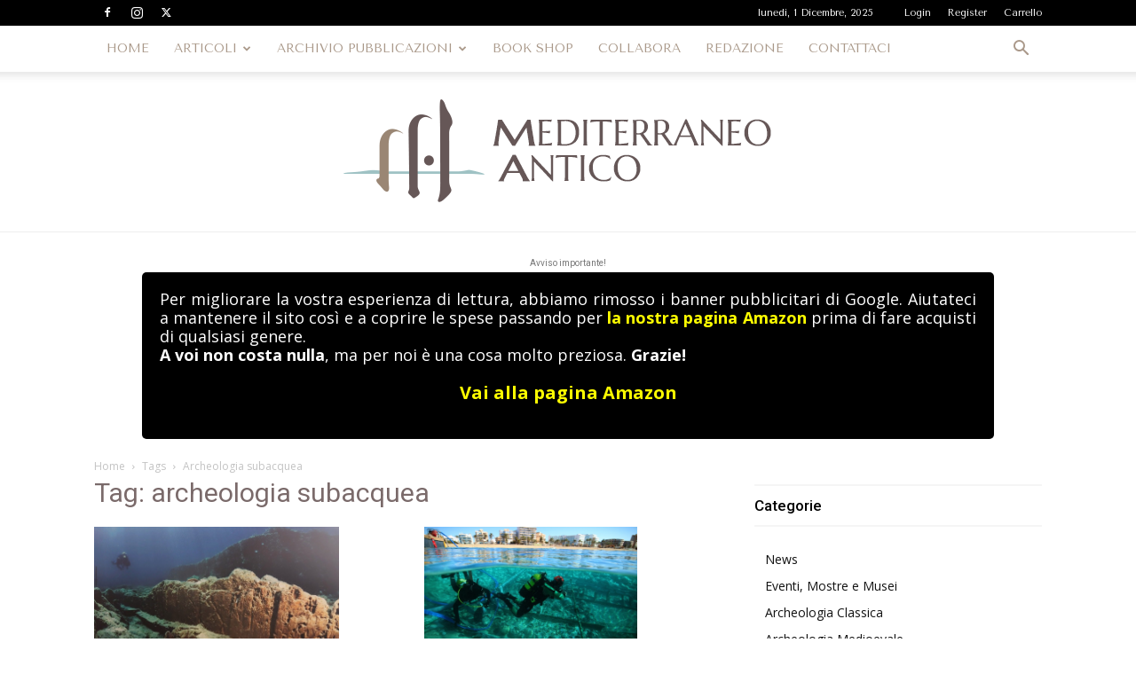

--- FILE ---
content_type: text/html; charset=utf-8
request_url: https://www.google.com/recaptcha/api2/anchor?ar=1&k=6LdXNRYsAAAAAJC3j5sWZG-n8TMt_tkGaX1uBslX&co=aHR0cHM6Ly9tZWRpdGVycmFuZW9hbnRpY28uaXQ6NDQz&hl=en&v=TkacYOdEJbdB_JjX802TMer9&size=normal&anchor-ms=20000&execute-ms=15000&cb=uqftgsrmdqru
body_size: 46688
content:
<!DOCTYPE HTML><html dir="ltr" lang="en"><head><meta http-equiv="Content-Type" content="text/html; charset=UTF-8">
<meta http-equiv="X-UA-Compatible" content="IE=edge">
<title>reCAPTCHA</title>
<style type="text/css">
/* cyrillic-ext */
@font-face {
  font-family: 'Roboto';
  font-style: normal;
  font-weight: 400;
  src: url(//fonts.gstatic.com/s/roboto/v18/KFOmCnqEu92Fr1Mu72xKKTU1Kvnz.woff2) format('woff2');
  unicode-range: U+0460-052F, U+1C80-1C8A, U+20B4, U+2DE0-2DFF, U+A640-A69F, U+FE2E-FE2F;
}
/* cyrillic */
@font-face {
  font-family: 'Roboto';
  font-style: normal;
  font-weight: 400;
  src: url(//fonts.gstatic.com/s/roboto/v18/KFOmCnqEu92Fr1Mu5mxKKTU1Kvnz.woff2) format('woff2');
  unicode-range: U+0301, U+0400-045F, U+0490-0491, U+04B0-04B1, U+2116;
}
/* greek-ext */
@font-face {
  font-family: 'Roboto';
  font-style: normal;
  font-weight: 400;
  src: url(//fonts.gstatic.com/s/roboto/v18/KFOmCnqEu92Fr1Mu7mxKKTU1Kvnz.woff2) format('woff2');
  unicode-range: U+1F00-1FFF;
}
/* greek */
@font-face {
  font-family: 'Roboto';
  font-style: normal;
  font-weight: 400;
  src: url(//fonts.gstatic.com/s/roboto/v18/KFOmCnqEu92Fr1Mu4WxKKTU1Kvnz.woff2) format('woff2');
  unicode-range: U+0370-0377, U+037A-037F, U+0384-038A, U+038C, U+038E-03A1, U+03A3-03FF;
}
/* vietnamese */
@font-face {
  font-family: 'Roboto';
  font-style: normal;
  font-weight: 400;
  src: url(//fonts.gstatic.com/s/roboto/v18/KFOmCnqEu92Fr1Mu7WxKKTU1Kvnz.woff2) format('woff2');
  unicode-range: U+0102-0103, U+0110-0111, U+0128-0129, U+0168-0169, U+01A0-01A1, U+01AF-01B0, U+0300-0301, U+0303-0304, U+0308-0309, U+0323, U+0329, U+1EA0-1EF9, U+20AB;
}
/* latin-ext */
@font-face {
  font-family: 'Roboto';
  font-style: normal;
  font-weight: 400;
  src: url(//fonts.gstatic.com/s/roboto/v18/KFOmCnqEu92Fr1Mu7GxKKTU1Kvnz.woff2) format('woff2');
  unicode-range: U+0100-02BA, U+02BD-02C5, U+02C7-02CC, U+02CE-02D7, U+02DD-02FF, U+0304, U+0308, U+0329, U+1D00-1DBF, U+1E00-1E9F, U+1EF2-1EFF, U+2020, U+20A0-20AB, U+20AD-20C0, U+2113, U+2C60-2C7F, U+A720-A7FF;
}
/* latin */
@font-face {
  font-family: 'Roboto';
  font-style: normal;
  font-weight: 400;
  src: url(//fonts.gstatic.com/s/roboto/v18/KFOmCnqEu92Fr1Mu4mxKKTU1Kg.woff2) format('woff2');
  unicode-range: U+0000-00FF, U+0131, U+0152-0153, U+02BB-02BC, U+02C6, U+02DA, U+02DC, U+0304, U+0308, U+0329, U+2000-206F, U+20AC, U+2122, U+2191, U+2193, U+2212, U+2215, U+FEFF, U+FFFD;
}
/* cyrillic-ext */
@font-face {
  font-family: 'Roboto';
  font-style: normal;
  font-weight: 500;
  src: url(//fonts.gstatic.com/s/roboto/v18/KFOlCnqEu92Fr1MmEU9fCRc4AMP6lbBP.woff2) format('woff2');
  unicode-range: U+0460-052F, U+1C80-1C8A, U+20B4, U+2DE0-2DFF, U+A640-A69F, U+FE2E-FE2F;
}
/* cyrillic */
@font-face {
  font-family: 'Roboto';
  font-style: normal;
  font-weight: 500;
  src: url(//fonts.gstatic.com/s/roboto/v18/KFOlCnqEu92Fr1MmEU9fABc4AMP6lbBP.woff2) format('woff2');
  unicode-range: U+0301, U+0400-045F, U+0490-0491, U+04B0-04B1, U+2116;
}
/* greek-ext */
@font-face {
  font-family: 'Roboto';
  font-style: normal;
  font-weight: 500;
  src: url(//fonts.gstatic.com/s/roboto/v18/KFOlCnqEu92Fr1MmEU9fCBc4AMP6lbBP.woff2) format('woff2');
  unicode-range: U+1F00-1FFF;
}
/* greek */
@font-face {
  font-family: 'Roboto';
  font-style: normal;
  font-weight: 500;
  src: url(//fonts.gstatic.com/s/roboto/v18/KFOlCnqEu92Fr1MmEU9fBxc4AMP6lbBP.woff2) format('woff2');
  unicode-range: U+0370-0377, U+037A-037F, U+0384-038A, U+038C, U+038E-03A1, U+03A3-03FF;
}
/* vietnamese */
@font-face {
  font-family: 'Roboto';
  font-style: normal;
  font-weight: 500;
  src: url(//fonts.gstatic.com/s/roboto/v18/KFOlCnqEu92Fr1MmEU9fCxc4AMP6lbBP.woff2) format('woff2');
  unicode-range: U+0102-0103, U+0110-0111, U+0128-0129, U+0168-0169, U+01A0-01A1, U+01AF-01B0, U+0300-0301, U+0303-0304, U+0308-0309, U+0323, U+0329, U+1EA0-1EF9, U+20AB;
}
/* latin-ext */
@font-face {
  font-family: 'Roboto';
  font-style: normal;
  font-weight: 500;
  src: url(//fonts.gstatic.com/s/roboto/v18/KFOlCnqEu92Fr1MmEU9fChc4AMP6lbBP.woff2) format('woff2');
  unicode-range: U+0100-02BA, U+02BD-02C5, U+02C7-02CC, U+02CE-02D7, U+02DD-02FF, U+0304, U+0308, U+0329, U+1D00-1DBF, U+1E00-1E9F, U+1EF2-1EFF, U+2020, U+20A0-20AB, U+20AD-20C0, U+2113, U+2C60-2C7F, U+A720-A7FF;
}
/* latin */
@font-face {
  font-family: 'Roboto';
  font-style: normal;
  font-weight: 500;
  src: url(//fonts.gstatic.com/s/roboto/v18/KFOlCnqEu92Fr1MmEU9fBBc4AMP6lQ.woff2) format('woff2');
  unicode-range: U+0000-00FF, U+0131, U+0152-0153, U+02BB-02BC, U+02C6, U+02DA, U+02DC, U+0304, U+0308, U+0329, U+2000-206F, U+20AC, U+2122, U+2191, U+2193, U+2212, U+2215, U+FEFF, U+FFFD;
}
/* cyrillic-ext */
@font-face {
  font-family: 'Roboto';
  font-style: normal;
  font-weight: 900;
  src: url(//fonts.gstatic.com/s/roboto/v18/KFOlCnqEu92Fr1MmYUtfCRc4AMP6lbBP.woff2) format('woff2');
  unicode-range: U+0460-052F, U+1C80-1C8A, U+20B4, U+2DE0-2DFF, U+A640-A69F, U+FE2E-FE2F;
}
/* cyrillic */
@font-face {
  font-family: 'Roboto';
  font-style: normal;
  font-weight: 900;
  src: url(//fonts.gstatic.com/s/roboto/v18/KFOlCnqEu92Fr1MmYUtfABc4AMP6lbBP.woff2) format('woff2');
  unicode-range: U+0301, U+0400-045F, U+0490-0491, U+04B0-04B1, U+2116;
}
/* greek-ext */
@font-face {
  font-family: 'Roboto';
  font-style: normal;
  font-weight: 900;
  src: url(//fonts.gstatic.com/s/roboto/v18/KFOlCnqEu92Fr1MmYUtfCBc4AMP6lbBP.woff2) format('woff2');
  unicode-range: U+1F00-1FFF;
}
/* greek */
@font-face {
  font-family: 'Roboto';
  font-style: normal;
  font-weight: 900;
  src: url(//fonts.gstatic.com/s/roboto/v18/KFOlCnqEu92Fr1MmYUtfBxc4AMP6lbBP.woff2) format('woff2');
  unicode-range: U+0370-0377, U+037A-037F, U+0384-038A, U+038C, U+038E-03A1, U+03A3-03FF;
}
/* vietnamese */
@font-face {
  font-family: 'Roboto';
  font-style: normal;
  font-weight: 900;
  src: url(//fonts.gstatic.com/s/roboto/v18/KFOlCnqEu92Fr1MmYUtfCxc4AMP6lbBP.woff2) format('woff2');
  unicode-range: U+0102-0103, U+0110-0111, U+0128-0129, U+0168-0169, U+01A0-01A1, U+01AF-01B0, U+0300-0301, U+0303-0304, U+0308-0309, U+0323, U+0329, U+1EA0-1EF9, U+20AB;
}
/* latin-ext */
@font-face {
  font-family: 'Roboto';
  font-style: normal;
  font-weight: 900;
  src: url(//fonts.gstatic.com/s/roboto/v18/KFOlCnqEu92Fr1MmYUtfChc4AMP6lbBP.woff2) format('woff2');
  unicode-range: U+0100-02BA, U+02BD-02C5, U+02C7-02CC, U+02CE-02D7, U+02DD-02FF, U+0304, U+0308, U+0329, U+1D00-1DBF, U+1E00-1E9F, U+1EF2-1EFF, U+2020, U+20A0-20AB, U+20AD-20C0, U+2113, U+2C60-2C7F, U+A720-A7FF;
}
/* latin */
@font-face {
  font-family: 'Roboto';
  font-style: normal;
  font-weight: 900;
  src: url(//fonts.gstatic.com/s/roboto/v18/KFOlCnqEu92Fr1MmYUtfBBc4AMP6lQ.woff2) format('woff2');
  unicode-range: U+0000-00FF, U+0131, U+0152-0153, U+02BB-02BC, U+02C6, U+02DA, U+02DC, U+0304, U+0308, U+0329, U+2000-206F, U+20AC, U+2122, U+2191, U+2193, U+2212, U+2215, U+FEFF, U+FFFD;
}

</style>
<link rel="stylesheet" type="text/css" href="https://www.gstatic.com/recaptcha/releases/TkacYOdEJbdB_JjX802TMer9/styles__ltr.css">
<script nonce="4ganOU-cfYCmEFDktlZTLg" type="text/javascript">window['__recaptcha_api'] = 'https://www.google.com/recaptcha/api2/';</script>
<script type="text/javascript" src="https://www.gstatic.com/recaptcha/releases/TkacYOdEJbdB_JjX802TMer9/recaptcha__en.js" nonce="4ganOU-cfYCmEFDktlZTLg">
      
    </script></head>
<body><div id="rc-anchor-alert" class="rc-anchor-alert"></div>
<input type="hidden" id="recaptcha-token" value="[base64]">
<script type="text/javascript" nonce="4ganOU-cfYCmEFDktlZTLg">
      recaptcha.anchor.Main.init("[\x22ainput\x22,[\x22bgdata\x22,\x22\x22,\[base64]/[base64]/[base64]/[base64]/ODU6NzksKFIuUF89RixSKSksUi51KSksUi5TKS5wdXNoKFtQZyx0LFg/[base64]/[base64]/[base64]/[base64]/bmV3IE5bd10oUFswXSk6Vz09Mj9uZXcgTlt3XShQWzBdLFBbMV0pOlc9PTM/bmV3IE5bd10oUFswXSxQWzFdLFBbMl0pOlc9PTQ/[base64]/[base64]/[base64]/[base64]/[base64]/[base64]\\u003d\\u003d\x22,\[base64]\\u003d\x22,\[base64]/DkXzCsD16BQ0JwoB3wqHCrhjDrBbDl0R9wrHCjH3Dk0tAwosFwrrCrjfDnMKDw74nBEILL8KSw6LCtMOWw6bDtcOYwoHCtkU1asOqw4Fuw5PDocKSP1VywpzDiVAtRcKMw6LCt8OKNMOhwqAPK8ONAsKXQHdTw60WHMO8w73DixfCqsOCaCQDUwYFw7/CpQBJwqLDiSRIU8KawpdgRsO6w4TDllnDmcOlwrXDumtNNibDmcKsK1HDqUJHKRrDgsOmwoPDvcO7wrPCqD/CpsKEJjjCvMKPwpotw5HDpm5Yw78eEcKafsKjwrzDnMKiZk1Hw4/DhwY0cCJyWMKmw5pDXsOLwrPCiVzDqwt8TMOeBhfCssOnworDpsK8wqfDuUtnURgiYB9nFsKEw7ZHTEfDksKADcK6YSTCgy3CryTCh8OEw4rCuifDucKzwqPCoMOZEMOXM8OPDFHCp20Xc8K2w6rDosKywpHDjMKFw6F9woZxw4DDhcKFbMKKwp/[base64]/CjcO6YTfCnCELwrfCnHMLwpJUw5nDmcKAw6ImL8O2wpHDpXbDrm7DlcKmMktwecOpw5LDlcKICWVvw7bCk8KdwrlML8Oww4/DrUhcw5bDiRc6wr3DrSo2wpVXA8K2wokew5llaMOLe2jChytdd8K9wq7CkcOAw5LCrsO1w6VvTC/CjMOqwrfCgzt1UMOGw6ZDXcOZw5ZsZMOHw5LDkhp8w41ewrDCiS96W8OWwr3DoMOSM8KZwrjDlMK6fsOXwrrChyFgWXEMaALCu8O7w6JfLMO0NSdKw6LDuWTDox7Dgk8ZZ8K+w70DUMK9wo8tw6PDjcOZKWzDhcKyZ2vCi2/Cj8OPNsOqw5LChXktwpbCj8O/w4fDgsK4woXCrkEzJcOEPFhOw7DCqMK3wqvDvcOWworDhsKJwoUjw6RWVcK8w5/CogMFaGI4w4E1W8KGwpDCrsK/w6p/[base64]/CsMKpwplOw5fDuiPCgC/CsS/CncKRw6XCjcOHw6E+wrsLDQB7cH9Aw5zDom/Dn3PCpX3CiMKwYRZUamJfwpstwoB8acKvw5tTS3zCocKRw67ClcK3M8O+a8Kow4fCrcKWwqPCnC/CmcOZw7rDhcKzXDgGwqbCrcOFwpfDqhxQw4HCjMKww7bCtg82w78Sf8Khej3CosKowo4EZMOACHDDjlpWCht/TMKbw5ocdQLDrG7DmRBYCGVSGh/DrsOWwq7Ch2/CliUkQAB/wpt/Jk8FwoXCpcKjwoxqw5R5w5/DusK0wpsWw5Yswr/CkSPCnB7Cq8KuwpLDiQzCuk/DmMO1wrMNwrt7woEHNMOgwrvDlgMyCsKEw74Wb8OZFMOrccKpUw9uKcKIC8ONb1AlUyhCw4Nrw6DDrXY4WMKIC1tVwoFwJ3jCphnDssOswr0swrzCksKJwoDDpiHCuHw/w5gPacOxwoZhw7/DgcONOcKnw7zCoRZfw7UIGsKCw6hkRFULw7bDrMKgX8OLw4I1HQDCicOPNcKGw47CgsK4w74kVsKUw7DCvsKiKMKiAyfCucOUwofCnGHDmz7CusO4w77Ct8OzQ8OpwozCu8OXblHCt3/[base64]/DssOnwr04BcOmakAiBQNyw6bDuFPCqcOEYsOGwqMlw7V8w6FuRl/CrWNPDkNyX0/[base64]/w4vCp8OpccKPwrfDqQ7DsznDvMOxEcOyM8KXewZBw7LDolHDgsOsFcObVMKXFhELb8KNGcOhJSHDqyhjQ8K4w6vDucOTw7/Cm2cRw4Mgw6s6w4ZGwozCiDTDuAsLw7PDqgvCnsO8Xg8hw6V6w60AwrYEHMOzwpc/QsKmwprDnsKLWMKcXwVxw43CrMK7DB1eAlzDosKbw5TCggDDpQfCssOaEC7DlcOrw5jCqxc8WcOYwq0bYVg/[base64]/DqcOLEsKswqTCnkjCpsOlVm8dQk07UDHCgz7DqMOaBcKVAsOuSE3DmVkAZiQ6NMObw5lyw5jDvxUpLFJmGcO/wpZDBUlhU2hIw4xQwoYBB1Z6VcKEw6tQwpMyZl1MEVJCDiXCrMOYMVodwrnCj8KhNcKYE3bDnhvChyIBRSDDrsKYGMK9T8OewqnDg3vClw44w7vDpBjCksK+wqkxcsOZw7YRwqQ0wrvDtsOYw6nDlMOcJsOuK1YAGMKSBGEEZsKcw47DvxrCrsO/wrPCusOqERvClhIHX8O+bzDCl8O8NsOuQ3jCssOeZMOWQ8KiwoHDoEEhw6wywoHCkMOgw49RTDLCgcOow5wzSA4tw751C8K0PQ3DucO0T0Vqw6LCo1YKEcONZzTDpcOWw43Cj1/CvlLCpsOEw7DCv2kCSsK1BWvCkGvCg8KHw5Zyw6jDtcOZwrUqHX/DmHsrwqEdJMO/QV9KecK6wo5/RcOHwp/Dv8KUMFnCmcKqw4HCvzrDpsKbw4/DgMK1wo0owpZjS0Zpw6fCpRBORMKPw6LCscKbRsOjw7LDqMKvwpYMaHF4HMKPPcKWw4czJcOMGMOnF8O0w5PDmnDCn1TDicKkwq/ClMKiwoJyRsOUwrfCjgYgHWrCnDomwqYuwosIw5vClUzDq8Oxw7vDkGtTwqrCn8O/DTHCtcO+wo8FwrDCimhuw5lmw4gHw5Fhw4jDiMOTW8Otw6YawpdYX8KeBMOCWgXCnHnChMOeRMK6fsKdwrp/w5FXOcOLw7kDwpRyw54TKMKdw5fCksO9W0ktwqcNwq7DpsObOsOJw53Cq8KSw51owqXDlcK0w47DvsOpUioDwqw1w4A9GVRow6dYKMOxJMOIwppQwrxowpnCjMKGwoQiCsKOwq/CksKKPFzDuMKwTj9Fw6dAP1jCiMOBCsOZwo7Do8Khw6jDhh8sw4nCk8KPwrEzw4DCnT7CmcOkwqvCg8KRwoNNA3/CkDFwWsK6XcK2KsK6PsO2SMO2w5BYUSvDk8KEScOyRAZCC8Kpw4Ybwr3CocKqw6chw6/Dt8Khw5/[base64]/CcK8fzPCgsKQwr0AwqfDpWHDkHJlw517ei7DlMOAXMObw6/[base64]/CusKjAsOCNi7CkSdKfX3ChsKtLk7Dp0LCoMKiwofCs8Ksw543b2XCl0nCmgM8wrlLEsK0I8KKWGXDi8OkwpMPwqdhcUPCm0jCusKSJTxAJCh9AXjCnMK+wq4mw63CjcKdwqUAX3o2H1hLIcOnCcKfwp5zacOXw4VSwqcWw6zDg1XDkizCoMKYYVgkw7bCjyhnw5/Dg8K4w4kTw69UJ8KvwqN3NcKbw6Qcw5PDhsOKTcK9w4XDh8ODZcKdFMKVCMOCHxLCnDzDtjp/w7/CmxV6BGLChcOqKMOvw5dHwoAaesODwpHDrcK0SV7Cum1dw7bDrHPDtl0swrZwwqPCm00CMwo0w73CgENpwrLDn8KiwpgqwqQHw6bCscKdQg4fICbDiyxSdcO/BMO7a3LCvMKuW0hWwoXDhsONw5XCgXnDhcKrZHI2woV9wrPCrFDDssOWw5HChsKFwrbCpMKbwrNpL8K2HGJZwrUwfFZtw5gZwrDChsOGwrBeUsKbLcOVAsK6TmzCrW/CjEF8w6/[base64]/CjsOdw6lFZ2dWwpzDucKYW8OOQH0Rwos5PisEa8O/YgUzasOaZMOMwpDDisKFcn/CjcK5bRxBd1YEw7zCn2nDhwfDhgcTNMKoAxPDjnN3fsO7SsKTE8K3w5LDoMOEcWhaw57Dk8O6w705AxkXTzLCuzBvw67CisKKXnrCrUp/CAjDmWnDhMKPETx6EXTDq1pUw5wdwoXCmMOpw4vDoj7DicOIE8O1w5TDkRktwp/CqHDDq3ADXHHDkTd3wos6BcOtw4d1w7Yhw6p4w7plwq9uAMO+w6kcw4vCpGZ5TTnCsMKpRsO8A8O8w7QZf8ObQiHCh3kIwrPCjBfCrEB/wocTw6QXIEEtASDDuTDDiMO4IsOYUTfDnsKCw5dPOCUSw5vClcKIfQDDlRpYw57Dl8KCw4XChMKcGsK9JlQkXwhnw48gwrhBwpMrwoDCpD/CoXXDvVVrwprDgwwEwpt5MA93w4HDiSnDlMKjUABxeBXDh2XClsOwanXCnsOkw6pbLAYKwqElUsKPTcKlw5Blw6g1F8K2d8KPw4ptw6zCiVrCpsKNwosra8KAw7FLe1nCo3QeFcOySsOSB8OeWMK3SGjDqQPDsGfDhm/Dgj3Dh8Olw5pmwpJxwrjCp8Kpw6nCkHFOw4YyXsKMwp7DssKPwo/[base64]/[base64]/YMKFwrPCqcOvFHzCscOHwrbCssOfHmXDq8KFwr/CsmLDnEXDmMKgZR4EG8Kkw5N4w4fDnEbDnsOYPcKVUhvDoVXDg8KqJcO+AWE0w40QXsOKwpoBJMO3LGE4wqPCucOVwqJ7woIpb0bDikgkwrjDpsK4wq/DtMKhwpRFWhPClMKeN1wgwr/DoMK4DxYsD8OVw4zCmQTCncKYfzEXw6rCpMO4GsO5bXPCgsOfw6rDjcK/w7DDrl18w6VdURVIw45AUlQXDnPDjcOjPk7Cqw3Cr0fDicOZJHnCmsK9PDnDh1PCnX8FOcO3woPDqDLDp2xiBkDDmE/DjcKuwoVlLEYATcOPfsKDw5LCi8ONO1HDn17DvsKxLMKawpXCiMK6YWrDmVzDjgp0wq7CicOvHcK0V296W0LCicKjNsO6FsKDNVvChMK7DsKLYR/[base64]/[base64]/[base64]/[base64]/OwoEWRF2EyrDmB/[base64]/CosOQw6xlaUpHwqMBbGhbKFV9w6BIw4UJwoofwrzCuxrDk1DChBLDoRfDt1B+MAsfZHjCsEkhGMOow4zDiT3Cv8O4LcO1BsKCw4DDo8K9a8Khw4ZDw4HDuyXCmMOFdSY9VmI/wpdpGSlNwocfwoU6X8KgLcKYw7JlKhLDkTXDnl/[base64]/EcKVNcKvEMOaPC0HwqomDMKEwpDDkkvDhwkzwoTCjMKLasOCwqUTHcKoIj0Gwr9OwpAnR8KkJMKvOsOgUm1gwrXCtcOweGwDfV14NUx/bUPDpHNfDMOwdMObwoTDqsK8SARoUMONKjg8V8Klw6LDpgthwqN0YD/Ckkh6dlDDicO6w5/Dp8O1GwbDn1FmNkXCoSPDkMKXJwrChFQwwpLCssKjw4DDhjHDtVcCw67ChMOaw7gQw5HCjsOzf8OvEsKvw7fCkcKDORI1AG7CqsO8B8OTwq0jIMKkJmLDtMOVW8K7CTTDulbCgsOyw6XCnHLCrsKWE8K4w5XCoCcxKwrCr2oKwqzDr8K/ScOrZ8K1EMKXw47DpEfCo8O+wqTCkcKZYmV8w4XCncOKwp3CkhQMScOgw7PCpjJfwr/DgsKFw47DoMKpworDlcOaQsKewoHDkVTDrkvCgUYnwotDwoDChEApw4TDqcKNw6rDiwpDBz5bAcOveMKMS8OWQsKXVBNFwrNuw40fwrNjMHDDlhMlO8K5K8KBw7YDwqnDs8KNW03CohIlw78awoTCsgxJwqVPwr0bFV/[base64]/[base64]/DqMOcwoxmZcOZw5Few6jDrcOnw6N6XsO+SDTDtMOpwohYCcKcw6rCm8KFQsKZw6RVw7FTw7R0woHDgcKGw4YJw4nCi2bDm0YhwrHCukDCthBvfUDCg1XDmsO8w63CsUvCosKsw7LCpkfDrsOkdcOWw4nDiMOHaBtCw5PDusOXfB/DjGFQw4/Dt0gow7QQA1vDnzRBw5s/[base64]/ClcKJIcKBwp3DiRxnUmAmwqJ6XMK9wpXDlThoLMK3VTXDgsOPwqsFw7I9CcOHJDrDgjLCvggXw6UDw7TDq8KBw4vCnmQyIF5TWcOMHMK+AMOow6rDggNlwonCvcOcXx8GfcONYMOHwpfDvsO7KQbDqMKew5w5w50tThDDqsKLU1vCoGpFwprChMKqL8KswpDCmx4jw7/DlcKwKMOsAMOiwroCBGbCuRMZZHhYw4PCgDoGfcODw5TCrGXDlsO/[base64]/w4zDlsK1NRbChMKow4rCgcKIfgp/w7fDuHjCn3Vsw4kxA8O0w7M3woVVRcKSwprDhQ7CiwF+wo/[base64]/w7/CnBA1wqAiwr3DpMO8wq4IwpnDiMOpU1Atwr53RRhdwpnCiltCXMOWwq3DsF5AM2rCt2Myw73CmH04w5bCo8O9Jhx/RE3Ckz3CjTovRQkGw4BSwpQIKsOlw7fDksK0HUhdwrZSBUnCn8OUwrRvwpJ8wr/[base64]/[base64]/CpMOOwqLDlcKqZsKbw4fCsnQ+XMOewqnCpcO6CmfDnHUvPMOuB2Q3w73DiMOeAHnDrHt9WcKnwqNyPmFsdCbDvsK0w7JCdsOjLSDCtCDDp8Kxw6JAwog2wpTDinzDkGNzwpTCj8K1wplpDcKtXcOwLy/CmcKYMno8wqUMBHw7amzCoMK7wrcFXEtiPcKBwofCtwLDv8Kuw6Iuw5dnwqbDpMKCBwMTXMO1dhzDvGzDr8OQwrQFESTCtMOFUHDDi8Kyw6w/w61zwpl4P2zDlsOrDMKdCMKCWFhhwpjDlmBnEx3Cp2hAHsO6Lhd3wo/CnMKAHG7Dr8K/OcKEw4HCrcOFNcKhwoQ9wojDkMKyLcOIw7fCq8KqR8KZD0XClCPCuyI4EcKbw5zDosO2w4NIw4UCDcKpw5JtKmrChyUbHsKMMsK5d05Pw6AxB8O1UMKfw5fCscK2wocqWx/[base64]/[base64]/[base64]/DkhwSwq0Ow7rDgMOkWmEBw4LDgMOzw5c6RBPDrcKZS8OxQ8OPQsK/[base64]/[base64]/[base64]/CjMKIwr8+ajvCjknCmmnCo1DDmg4tw7Z0w4bCtyvCszccc8KBYn0Qw6PDtsOobGTCmDTCuMOzw74Fw7osw7odYhfCqznCgsKtw4B8w50KQHQBw5YqE8OZYcOPZ8OQw7Nmw7DDkw8dwovCjcK/fEPCrMKGwqE1wrnCqsOjI8OycmHCpjnDrDfCl3XClz3ColVIwrYVwqbDt8OYwromwqs9F8O+JQ1Fw4XCqcO4w5/DhExEwphDw7TCqMO9w7NMaV/[base64]/Cu1fDlG/DrsOPLsKRw7TCuBzCtDPDlMKNbngYacObOsKbRmQ1LTZJwpDCjEJiw7HCmMK5wp0YwqXCpcKmw5IxNE0AD8Orw6jDozliFsOzZxUkGiozw7wpBsKnwoLDtRRCFklPCsO6w6cgwogbw4nCvMOow70maMOgbMKYPR/DqMOWw7JdfsKzCjlkXMOxAwPDjBwzw4kHJ8OxOcOgwrINYhE1X8KJGiTDlho+c3fCkUfClRZoVMOJw6TCscKbVD9owoUTwqVUw4hzfU0Pw7Ycw5PCpTLDncOyNloZTMO/Khp1wqwfbGx/[base64]/[base64]/CicOvScO2SX8xA1YSw4taLAjDjmoww5LDkV7CtW96LT3DqgjDjMOow5YTw6TCt8OlJ8OIGBEfRcKwwp5uGxrCisK/BcORw5PCsBwWKMOWw4lvRsKTw70wTA1LwqdZw5zDpmVFcsOOwqHDtsOBeMOzwqkkwqg3wpFyw64hLwkPwqHCksOdbTnCnTYMeMOJNMOALsO6w6sMCT/DiMOIw4bDrMKdw6bCu2TCizTDnxnDqWHCukTChMOQwojDpFLCmWdOdcK+woDChDXCiW/[base64]/Cp2vCtlnCliDDi2DCkSrDpcKbesKXQwpBw4BBNz5+w4AFwr8OE8KpExcyQ30+ChkiwpzCtFLDtyrCnsO0w78MwrkIwqrDn8ODw6FRUMOpw57CtcKXGTTCjjXDucKlwo8awpYiw6JpBkTCo05Fw4cRLALCiMObQcO/XDbDr2gXP8OXw4QNRGQeO8O6w5fDiQs/w5XDs8KWw6rCn8OFBTUFesKSwqXDocOEcD7DkMOFw4/CtQHCncOewofDoMKzwoJDERrCnMKQAsKlWCzDuMKfwpXCrWxxwoHDtQ8Bwq7Ci18VwqPCjsO2wqp6w5kIwp3DsMKDWcK+wqvDtytCw7UfwplHw6/DhMKLw5IRw7VNCMOvOSDCo0TDv8Omw7AWw4MFw78ew7kObSB2DMK7NsKnwoNWKGbCtHLDicO1EGVuUsOtPn4lw5YMw6DDl8O5w6zCpcKkEMKWKsOXX2jDv8KDAcKVw5/[base64]/Dl8Knw7shw5XDkcO1wqg6woLCoG9yw6dNwrofwrdJMS7DjzrCk2jCsg/CgMOYWRHChnV5PcKcCTjDncOcw7QzXyxpQCpqAsOXwqPDr8OWdCvDsD5OSWsiTiHCqicRdBATe1EUDMKCHUPDl8ONc8KswpfDtMO/T0d8FmXCisO2JsO5wq7DnmvDhG/Dg8KNwqLCvSl5OMK5woTDlQfCrGjCoMOuwq7DoMOZSWtPP2zDmF4NNB1aL8OpwpbCk3hzRWNRbyvCjcK8T8OZYsO3FsKMIMO1wq1QD1bDkMOeLwfDj8ORw7VRPsOBw5Qrw6zCiC0ZwoHDrmseJsOCSMKMVMO6THXCo1/DgnhEwr/DngDCtQEUAXzDicKuJMOhQDHDoEJlNMKCwohEBy/CiAFMw79Nw7nDmcOXwpRIfH/ClznCjiMvw6nDnDNiwp3Di1NwwpfClxp/[base64]/ChMKzcMKvfcOGL2Z4e0wRwqENw70Xw7HCphjChQAAMsOeUWnDo0EBeMOKw4PCmhtkwoPDk0Q8QRXDgQnCg20Sw6RFKsKbMhROw6cYLBVzw6TCmDzDlcKGw7IJNcOXLMKFEMKzw4U3A8Kiw5rDo8O8ccKsw4bCssOXD3jDrMKFw7Y/[base64]/w7DDpm46woAxw5d2woI+wqzCksOUaAfDusOCwp1wwr7DvlZQw75VA2sNSRXCnU7CplQWw44FYcONKCUtw4XCscOdwqvDjHADGMO7w6BWCGcuwqXCpsKSwrbDhMOcw6DCjsOlw5PDncK2V2FBwojCiilZLQ/DhMOsIsO/wp3DtcORw7gMw6zCjMK3wqHCo8OKASDCrTVtw43Cg2PCtk/DusKvw7kYbcKOTsOZDHzCmS83w4DClMO+wphMw7/Dj8K+woTDqUUyCcOfwo/CnsKVw5VtecOmRm/CpsOANCjDlcKELMKLe3EjByZYwo0NY2EHE8OBUcOsw5rDscOPwoU4EMK2EsKlEwYMM8KQwozCqkDCjmXDq3/CsXR1EMK7eMOSw5VKw5I4wpBLFQ/CosKNLiLDgsKsRcKAw4J+w6pjI8KKw57DrcOJwqbChFLDvMKIw6bDosKtSHHDq1QZasOewrTDq8KwwoVzFy0RGjHDrA1hwovCj2Ihw7bCt8OuwqHCncOHwq3ChH/Ds8O2wqPDlW7CqG3Cq8KDFRRMwqF/EUvCpsOnwpXDqlnDn2jDjMOMJgNpwqdLw7kRfX0oKkkMSxNlT8KHH8O1KcKxwqrCvHLClMOGw6EDMUZFeEbDiCt/[base64]/DqV4Lw6DDvcKMdH0ua8K4PsKjEwBSwqrCqXB0Sgh0I8Kgwp/DiToBwoZow7xZOkvDrVbCscKRP8Kjwp3CgsO8wpnDmcOeJR/CtMOqVjXChsKwwqJCwozCj8KdwrdWd8OHwqhjwqYswr3Dsn4aw4JpZsOJwrYOIMOvw5/CqcKcw7ofwr7CksOrdMKAwoF8wrPCviEpOMOBw7Yaw4jChFvCqUrDhTlLwrV7K1zCkHfCryQBwqfCkMOHNFlZw5oZAH/CtcOXw4XChzvDrhbDshPCj8K2wqdHw41Pw5/CvknDusKKUsOCwoIyZngTw5ENwoMNdFhsPsKxw4B8worDnAMBwp3Cq0TCk37CmE9cw5bCrMKcw5HDtQskw5Q/w7RrScKewpPCkcKEw4fDo8K6T2s+wpHChMK1bRPDhMOFw6Utw7zCvMK5w4xLfhXDq8KBIQnCocKOwqhfLRdTw6ZPMMO/w4XDicOSBH8DwpUVS8OPwrFzIQRAw7prQ0zDr8K7RznDmUsMTsOPwrjCisKsw5vCosObwr5qw4vDocKdwohCw73DlMOBwqPCg8OWdhUzw4bCqcOzw6XDqCQdHCRvw53DocO1HH3DhGfDsMKyZSXCuMORRMKdwr/DtcO/[base64]/Dr8OUZhXDnwAdwqtCw4pLwoHDjcKwwoYLR8KpVyjCjTrCqxjChxbDhF0uwpzDjMKJIw4bw60EZMKtwo81ZMOsS35iQcOwKsO5a8O+wpjCilTCq1UpWMOfEy3CjsKDwrPDsG1JwpRtKcO5J8KewqbDqjZJw6XDp1tJw6jCqMKcwq7DjsO+wrPDn2PDii1Rwo/CkwvCmMKvOF0sw7bDr8KOfX/Ct8KYwoQpCkTDhVvCsMKiwrfClj4jwqHCmgDCuMOzw74EwoMHw53Duz8iKMKIw5jDinwINcOaZcKEehjCn8KRFTnCpcKcwrA9woczLEHCn8OvwrEDRsOhwrt/dsOMT8OOA8OmPwpTw5EGwpdbw6bDijTDrz7DpsOxwprCrMKmF8KCw6zCuDLDjMOpX8O/dEs0CQxDJcObwq3CvhsLw53CpVbDqivCiB5twp/[base64]/CmwAjwqNhwofDpz7CoyFcwqDDn8KuwqnDrk8hwqhZMsKYbMOVwqZfD8KJbX9cworCjRHDhMKPwo46L8KDPCslwqszwrkJHAXDvjA9w6QYw4lhw7vCil/ChH9rw7nDijckK1LCq1FXwozCqBTDu0vDjsKuXHQhwpPCgAzDqjfDusKmw5nCusKFw6hPwp5cXx7DsH5Fw5bCmMKpLMKgw77Ch8K7wp8yA8KCMMKdwqlKw6kOeTsrZznDkMOMw5fDngvCrWTDrkfDnGN/[base64]/DnD8sHcKXwpNxwpvCt8Kzw6Q1w4gEAMKrUmzDtXZbHcK4KHkCwq7Cp8OtQcKLNWABwqxEa8K4IcOFw5p7w7PDtcOBcQ8Nw7AVwqnCuFPCtMO5dsOUJjjDsMOLwoNQw6NDw5fDvUzDu2Buw7AILgXDsTcJHsOHwqzDvFcewq7Cj8OdXx0Iw4DCm8OFw6/DoMOuQxpmwrEIwo3CpSBgfzXDglnCmMOxwrXCr0d/fsOePcOIw5vDvnHCpAHCr8KGKgsew41/PVXDqcO3T8ObwqDDpW/CgsKGw695HVBlw4LCoMOzwrknwobDkmvDnDHDpEI1w5jDlsKBw47DkcKDw67Cp3MXw68zbsKHK2jCnQXDpFJYwrEqIlhCC8K0w4lLK30lS2LChRLCmsO4EcKmTj3ChDIZw59bw4zCvxJSw4A6IxrDgcKywrFuw6fCg8O/[base64]/CiiRWRRwtaVfCosOZCMKzw6NDVcKWaMKiSBRgfcO4Mjk6wp0mw7UyesKRe8OHwqLCqVXDpBQiOMKiwq/DhwEhJ8KVIsKuKXJ+w7HChsKHLnfCpMOYw4oaAwfDicKXwqZpccKEMQPDkWAowrxIwp/CkcO9RcOSw7HCr8Ohwr/[base64]/Dg8OmwrDCq8K/w6F0worDqDcnXnrDtU/[base64]/DucOUw7E/wqdiwqDCqAhFw4k5worDm2otwpxGHnrCmsOOw6dTLVVJwpXDksOhEVFOEMKPw5Uew5djUw9fVcOOwqhYBEFjZggJwrtWfMOBw6FZwoQzw5rCtsKVw4NwJcKvT2/[base64]/[base64]/wozDucOSQBHDv8Khe8OUw5RXwrLCkMKpw7dUH8O/GsKnwpZKwpTDuMK8QlLCpsK+wrzDgWwPwoNbWcKcwoJDZWTDqMKwEGh9w6rCrgVCwqjDjgvCjgfDs0HDry9Qw7zCusKswprDqcOFwodxG8O3W8OdScKXI0/[base64]/[base64]/[base64]/[base64]/Dvn/Cuk/Clh7Cs8Kgw5pWwrTDnsO0w5EITg3ChXzDpiZAw5I/XU7CvHHDpMKew6B/X1gBwonClcKaw5jDqsKuIykaw6YIwph5LwxMecKoZQDDv8OBw6/[base64]/DuFxaw6HCpsKuX8O6worDh8KMwoLDrsOIwpvDjcKVwqPDucOaEDJydUMuwpDDlDo4fsKpBcK9NcK3wpxMwpXDiSBVwpcgwrsPwqg/b0Q7w7Y3DG0TJsOGesOELXolwr/[base64]/TMK8w7AYZWDDp1LCnHTCm8K4eDlkFggTw6rDjFBlKcOcwr9bwqcSwqzDkUfCssOTLMKeZcKAJsOQwpISwoYaK3YiN1hZwpQQwro5w5E/Zj3DgMKufcOJw7dawq3CscKKw6rDsEx5wrrCj8KXIMKtwoPCgcO1DzHCt3/[base64]/[base64]/DucOjw5fCjsOdw4AHw5o9DsO1w6rDisK9XWvDqD0Xw7PCpQ14wqRsWMKwSsOhGC1Jw6ZvVsO6w63Ch8KPGsKieMKlw78YSlvCtcODf8KVZcO3Jn4Qw5d2wq8vHcO/wqDCjMK5wr1VKcOCNxYLwpYdw5PDjiHDgsKNwphvwrXDgMONcMK3HcKoMhcUwqAIDyzDhcOGX0x+w5DCgMKnRMKtChjCpVHCiR0REsKgCsOjEsOQTcO+AcOWN8KPwqnClxzDlF7DhMKuVV3Cr3vCk8K2WcKDwrnDk8OUw4llw6/Cv0FMBDTCksK3w4HCmxHDrsKww4AbdsK9UcOpUcObw7NDwpnDoFPDmmLDoH3DmQ3DpD/DmMOxw7Fowr7CssKfwqFzwqQUwr4fwodWw6LDtMOUL0nCuzbDgH3CncOpacOqWMKaCMOARMObAsObOi1VeSLChsKIAMOYwqwvMSovG8KywptBJMK3CsOrF8O/wrPDr8O6wo0IasOLDQbCmyXDtGXComTCrmtAwowoV01dScKkw7zCtErCgz8hw7HChn/CqcOEUcKRwoxNwqHDrMOCw6hXwpfDicKPw7RlwotxwojDpcKDw5nCs2zChCTCo8OBLjzCnsKQV8OowqPCkQvDlMKCw5AOecKEw7U/NcOrTcO0wqBHJcKgw63DtcOABy3CtkvCogQMw69TdxFqdjjDnXHDoMOwP3ESw788wpAow6zDucOkwoomFsKEw5xPwpYhw6bCsQvDrVHCmMKWw7/CrFrCpsODw43Clg/DhMKwQcKkEF3Cg2/CqATDosO2LgdNwonDlsKpwrVKaFRjwqjDtX3DvMKIeDjCmcObw63CocKpwoTCgMKrwpY7wqXCoV7CsAjCi2XDnsKzHgXDisKSJMOxf8O/EwtWw5/Clx7Dpw0IwpzCocO7wp4ONMKjPgx6DMKvw7gVwrrCncOcQcKiVy9Ww7jDn3LDq1QdEBzDncOtwpxPw6VUw7XCqCbCq8ODW8O8wrMFJcO4H8Khw4fDumkdNcOdSh/CqwzDrQIrTMOww4rDj2Avb8KVwoVTDsO2Eg7CmsK+JcO0VcOoNnvCgsOlFcK/A0M1O1nDkMKWfMOEw4gpV25Nw4cNRMKFwqXDqcO0GMKvwqoZR0HDrAzCswpWDsKCBcOQw63DjBPDq8KADcO5XnLCkMOcGlopZjDCpwLCl8Osw47DkAfDmk5DwoJyWT4AEVJCbcKswonDmEDCj3/[base64]/[base64]/K0nCv3fDhhXCncOME0YWZWMGfsKFwqPDo1YXFkcrw6vCtsOcYcO/w4AzMcOjE0BOMU3CiMO9VxzCsGRhRcKFwqTChcOzMcOdDMOrMh3DqsODwpjDmxzDiWRlF8KwwqTDscOaw5Nrw5kcw73Cr0rDmhwjHMKIwqnCpcKXCDJCacO0w4RywqrDtn/CoMKpaGk+w40awpVKT8KnQC5PRMK/[base64]/CvSQiTsOWUwrDgcKqwrfDv19MT8KUfMOIwpgWwq7CncOvYTxjwpnCvcOqwrMAaiHDjcO0w5BSwpTCscOUPcO+WDpVwoTCtMOcw7Jnwq7Cnk3ChCsKdcKbwqk/Gj8/OsKPVsOyw5TDksKNw6/Dj8Kiw7VhwpvCtMOdLMOCFcOedx/[base64]/DpWIbCsKSTwTCrVjDkyPDmgYIw5UJJXLDg8KfwoDDj8KYDsK1OsKfScKLOcK7ODt3w4sfVW4kwoLCvMOtIiHDi8KKEMOww40Kwr8tR8Oxwo7DpsO9B8KQAjzDtMKuGBNjR1TCrXwTw6hcwp/DkcKcbMKhdsKzwrdow6ZINFxpR1XCvMOIwrPDl8KOdWtUDMOwOCgLw4RtQH5/GMKUe8OKLlPChGo\\u003d\x22],null,[\x22conf\x22,null,\x226LdXNRYsAAAAAJC3j5sWZG-n8TMt_tkGaX1uBslX\x22,0,null,null,null,1,[21,125,63,73,95,87,41,43,42,83,102,105,109,121],[7668936,850],0,null,null,null,null,0,null,0,1,700,1,null,0,\[base64]/tzcYADoGZWF6dTZkEg4Iiv2INxgAOgVNZklJNBoZCAMSFR0U8JfjNw7/vqUGGcSdCRmc4owCGQ\\u003d\\u003d\x22,0,0,null,null,1,null,0,0],\x22https://mediterraneoantico.it:443\x22,null,[1,1,1],null,null,null,0,3600,[\x22https://www.google.com/intl/en/policies/privacy/\x22,\x22https://www.google.com/intl/en/policies/terms/\x22],\x22YB/zsSnRcb58tNlAbgthW8wT+KquGkxzfViqyCUIry8\\u003d\x22,0,0,null,1,1764623696551,0,0,[155,50],null,[11,202,108,127,207],\x22RC-z2Y_c045d_uIwg\x22,null,null,null,null,null,\x220dAFcWeA7PVS1XgqFSRqoHLcDrxN7qhZogd0Nl8zFxeA6_ytbG9LamB91GUaUjeNhr7S5oYdOQUWsFOEE7E7FcfQ0WDgzpQyEfTA\x22,1764706496646]");
    </script></body></html>

--- FILE ---
content_type: text/css
request_url: https://mediterraneoantico.it/wp-content/uploads/useanyfont/uaf.css?ver=1763926663
body_size: 52
content:
				@font-face {
					font-family: 'glyph';
					src: url('/wp-content/uploads/useanyfont/160307091552Glyph.woff') format('woff');
					  font-display: auto;
				}

				.glyph{font-family: 'glyph' !important;}

						Traslitterazione{
					font-family: 'glyph' !important;
				}
		